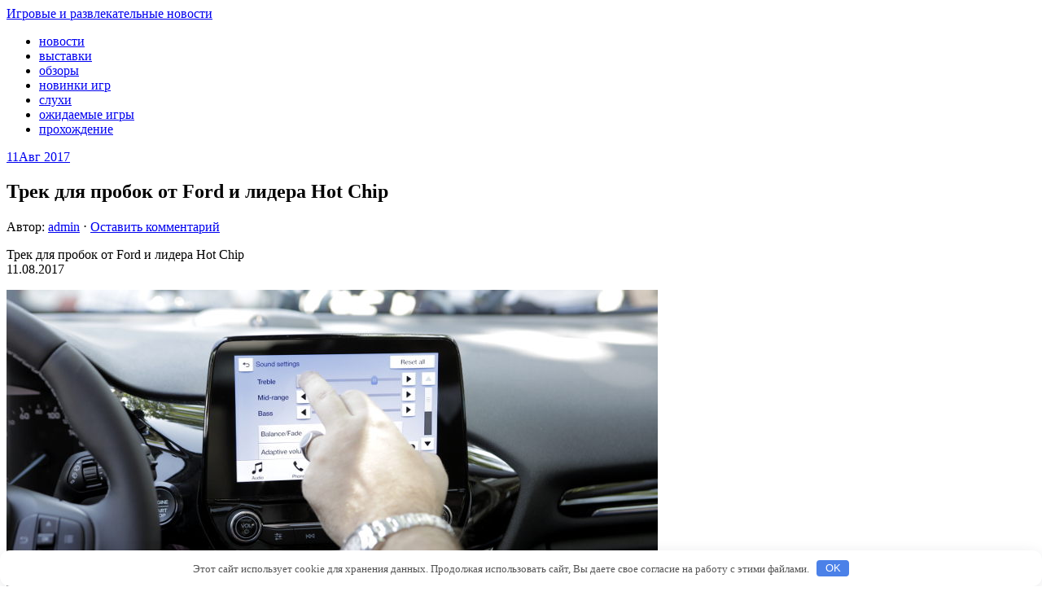

--- FILE ---
content_type: text/html; charset=UTF-8
request_url: http://rex-history.ru/novosti/trek-dlia-probok-ot-ford-i-lidera-hot-chip.html
body_size: 30807
content:
<!DOCTYPE html>
<html lang="ru-RU">
<head>
<meta charset="UTF-8">
<meta name="viewport" content="width=device-width, initial-scale=1">
<link rel="profile" href="http://gmpg.org/xfn/11">
<link rel="pingback" href="http://rex-history.ru/xmlrpc.php">
<link rel="stylesheet" href="http://rex-history.ru/wp-content/themes/contango/contango/style.css" type="text/css" media="all" />

<title>Трек для пробок от Ford и лидера Hot Chip | Игровые и развлекательные новости</title>
<meta name='robots' content='max-image-preview:large' />
	<style>img:is([sizes="auto" i], [sizes^="auto," i]) { contain-intrinsic-size: 3000px 1500px }</style>
	<link rel='dns-prefetch' href='//fonts.googleapis.com' />
<link rel='stylesheet' id='wp-block-library-css' href='http://rex-history.ru/wp-includes/css/dist/block-library/style.min.css' type='text/css' media='all' />
<style id='classic-theme-styles-inline-css' type='text/css'>
/*! This file is auto-generated */
.wp-block-button__link{color:#fff;background-color:#32373c;border-radius:9999px;box-shadow:none;text-decoration:none;padding:calc(.667em + 2px) calc(1.333em + 2px);font-size:1.125em}.wp-block-file__button{background:#32373c;color:#fff;text-decoration:none}
</style>
<style id='global-styles-inline-css' type='text/css'>
:root{--wp--preset--aspect-ratio--square: 1;--wp--preset--aspect-ratio--4-3: 4/3;--wp--preset--aspect-ratio--3-4: 3/4;--wp--preset--aspect-ratio--3-2: 3/2;--wp--preset--aspect-ratio--2-3: 2/3;--wp--preset--aspect-ratio--16-9: 16/9;--wp--preset--aspect-ratio--9-16: 9/16;--wp--preset--color--black: #000000;--wp--preset--color--cyan-bluish-gray: #abb8c3;--wp--preset--color--white: #ffffff;--wp--preset--color--pale-pink: #f78da7;--wp--preset--color--vivid-red: #cf2e2e;--wp--preset--color--luminous-vivid-orange: #ff6900;--wp--preset--color--luminous-vivid-amber: #fcb900;--wp--preset--color--light-green-cyan: #7bdcb5;--wp--preset--color--vivid-green-cyan: #00d084;--wp--preset--color--pale-cyan-blue: #8ed1fc;--wp--preset--color--vivid-cyan-blue: #0693e3;--wp--preset--color--vivid-purple: #9b51e0;--wp--preset--gradient--vivid-cyan-blue-to-vivid-purple: linear-gradient(135deg,rgba(6,147,227,1) 0%,rgb(155,81,224) 100%);--wp--preset--gradient--light-green-cyan-to-vivid-green-cyan: linear-gradient(135deg,rgb(122,220,180) 0%,rgb(0,208,130) 100%);--wp--preset--gradient--luminous-vivid-amber-to-luminous-vivid-orange: linear-gradient(135deg,rgba(252,185,0,1) 0%,rgba(255,105,0,1) 100%);--wp--preset--gradient--luminous-vivid-orange-to-vivid-red: linear-gradient(135deg,rgba(255,105,0,1) 0%,rgb(207,46,46) 100%);--wp--preset--gradient--very-light-gray-to-cyan-bluish-gray: linear-gradient(135deg,rgb(238,238,238) 0%,rgb(169,184,195) 100%);--wp--preset--gradient--cool-to-warm-spectrum: linear-gradient(135deg,rgb(74,234,220) 0%,rgb(151,120,209) 20%,rgb(207,42,186) 40%,rgb(238,44,130) 60%,rgb(251,105,98) 80%,rgb(254,248,76) 100%);--wp--preset--gradient--blush-light-purple: linear-gradient(135deg,rgb(255,206,236) 0%,rgb(152,150,240) 100%);--wp--preset--gradient--blush-bordeaux: linear-gradient(135deg,rgb(254,205,165) 0%,rgb(254,45,45) 50%,rgb(107,0,62) 100%);--wp--preset--gradient--luminous-dusk: linear-gradient(135deg,rgb(255,203,112) 0%,rgb(199,81,192) 50%,rgb(65,88,208) 100%);--wp--preset--gradient--pale-ocean: linear-gradient(135deg,rgb(255,245,203) 0%,rgb(182,227,212) 50%,rgb(51,167,181) 100%);--wp--preset--gradient--electric-grass: linear-gradient(135deg,rgb(202,248,128) 0%,rgb(113,206,126) 100%);--wp--preset--gradient--midnight: linear-gradient(135deg,rgb(2,3,129) 0%,rgb(40,116,252) 100%);--wp--preset--font-size--small: 13px;--wp--preset--font-size--medium: 20px;--wp--preset--font-size--large: 36px;--wp--preset--font-size--x-large: 42px;--wp--preset--spacing--20: 0.44rem;--wp--preset--spacing--30: 0.67rem;--wp--preset--spacing--40: 1rem;--wp--preset--spacing--50: 1.5rem;--wp--preset--spacing--60: 2.25rem;--wp--preset--spacing--70: 3.38rem;--wp--preset--spacing--80: 5.06rem;--wp--preset--shadow--natural: 6px 6px 9px rgba(0, 0, 0, 0.2);--wp--preset--shadow--deep: 12px 12px 50px rgba(0, 0, 0, 0.4);--wp--preset--shadow--sharp: 6px 6px 0px rgba(0, 0, 0, 0.2);--wp--preset--shadow--outlined: 6px 6px 0px -3px rgba(255, 255, 255, 1), 6px 6px rgba(0, 0, 0, 1);--wp--preset--shadow--crisp: 6px 6px 0px rgba(0, 0, 0, 1);}:where(.is-layout-flex){gap: 0.5em;}:where(.is-layout-grid){gap: 0.5em;}body .is-layout-flex{display: flex;}.is-layout-flex{flex-wrap: wrap;align-items: center;}.is-layout-flex > :is(*, div){margin: 0;}body .is-layout-grid{display: grid;}.is-layout-grid > :is(*, div){margin: 0;}:where(.wp-block-columns.is-layout-flex){gap: 2em;}:where(.wp-block-columns.is-layout-grid){gap: 2em;}:where(.wp-block-post-template.is-layout-flex){gap: 1.25em;}:where(.wp-block-post-template.is-layout-grid){gap: 1.25em;}.has-black-color{color: var(--wp--preset--color--black) !important;}.has-cyan-bluish-gray-color{color: var(--wp--preset--color--cyan-bluish-gray) !important;}.has-white-color{color: var(--wp--preset--color--white) !important;}.has-pale-pink-color{color: var(--wp--preset--color--pale-pink) !important;}.has-vivid-red-color{color: var(--wp--preset--color--vivid-red) !important;}.has-luminous-vivid-orange-color{color: var(--wp--preset--color--luminous-vivid-orange) !important;}.has-luminous-vivid-amber-color{color: var(--wp--preset--color--luminous-vivid-amber) !important;}.has-light-green-cyan-color{color: var(--wp--preset--color--light-green-cyan) !important;}.has-vivid-green-cyan-color{color: var(--wp--preset--color--vivid-green-cyan) !important;}.has-pale-cyan-blue-color{color: var(--wp--preset--color--pale-cyan-blue) !important;}.has-vivid-cyan-blue-color{color: var(--wp--preset--color--vivid-cyan-blue) !important;}.has-vivid-purple-color{color: var(--wp--preset--color--vivid-purple) !important;}.has-black-background-color{background-color: var(--wp--preset--color--black) !important;}.has-cyan-bluish-gray-background-color{background-color: var(--wp--preset--color--cyan-bluish-gray) !important;}.has-white-background-color{background-color: var(--wp--preset--color--white) !important;}.has-pale-pink-background-color{background-color: var(--wp--preset--color--pale-pink) !important;}.has-vivid-red-background-color{background-color: var(--wp--preset--color--vivid-red) !important;}.has-luminous-vivid-orange-background-color{background-color: var(--wp--preset--color--luminous-vivid-orange) !important;}.has-luminous-vivid-amber-background-color{background-color: var(--wp--preset--color--luminous-vivid-amber) !important;}.has-light-green-cyan-background-color{background-color: var(--wp--preset--color--light-green-cyan) !important;}.has-vivid-green-cyan-background-color{background-color: var(--wp--preset--color--vivid-green-cyan) !important;}.has-pale-cyan-blue-background-color{background-color: var(--wp--preset--color--pale-cyan-blue) !important;}.has-vivid-cyan-blue-background-color{background-color: var(--wp--preset--color--vivid-cyan-blue) !important;}.has-vivid-purple-background-color{background-color: var(--wp--preset--color--vivid-purple) !important;}.has-black-border-color{border-color: var(--wp--preset--color--black) !important;}.has-cyan-bluish-gray-border-color{border-color: var(--wp--preset--color--cyan-bluish-gray) !important;}.has-white-border-color{border-color: var(--wp--preset--color--white) !important;}.has-pale-pink-border-color{border-color: var(--wp--preset--color--pale-pink) !important;}.has-vivid-red-border-color{border-color: var(--wp--preset--color--vivid-red) !important;}.has-luminous-vivid-orange-border-color{border-color: var(--wp--preset--color--luminous-vivid-orange) !important;}.has-luminous-vivid-amber-border-color{border-color: var(--wp--preset--color--luminous-vivid-amber) !important;}.has-light-green-cyan-border-color{border-color: var(--wp--preset--color--light-green-cyan) !important;}.has-vivid-green-cyan-border-color{border-color: var(--wp--preset--color--vivid-green-cyan) !important;}.has-pale-cyan-blue-border-color{border-color: var(--wp--preset--color--pale-cyan-blue) !important;}.has-vivid-cyan-blue-border-color{border-color: var(--wp--preset--color--vivid-cyan-blue) !important;}.has-vivid-purple-border-color{border-color: var(--wp--preset--color--vivid-purple) !important;}.has-vivid-cyan-blue-to-vivid-purple-gradient-background{background: var(--wp--preset--gradient--vivid-cyan-blue-to-vivid-purple) !important;}.has-light-green-cyan-to-vivid-green-cyan-gradient-background{background: var(--wp--preset--gradient--light-green-cyan-to-vivid-green-cyan) !important;}.has-luminous-vivid-amber-to-luminous-vivid-orange-gradient-background{background: var(--wp--preset--gradient--luminous-vivid-amber-to-luminous-vivid-orange) !important;}.has-luminous-vivid-orange-to-vivid-red-gradient-background{background: var(--wp--preset--gradient--luminous-vivid-orange-to-vivid-red) !important;}.has-very-light-gray-to-cyan-bluish-gray-gradient-background{background: var(--wp--preset--gradient--very-light-gray-to-cyan-bluish-gray) !important;}.has-cool-to-warm-spectrum-gradient-background{background: var(--wp--preset--gradient--cool-to-warm-spectrum) !important;}.has-blush-light-purple-gradient-background{background: var(--wp--preset--gradient--blush-light-purple) !important;}.has-blush-bordeaux-gradient-background{background: var(--wp--preset--gradient--blush-bordeaux) !important;}.has-luminous-dusk-gradient-background{background: var(--wp--preset--gradient--luminous-dusk) !important;}.has-pale-ocean-gradient-background{background: var(--wp--preset--gradient--pale-ocean) !important;}.has-electric-grass-gradient-background{background: var(--wp--preset--gradient--electric-grass) !important;}.has-midnight-gradient-background{background: var(--wp--preset--gradient--midnight) !important;}.has-small-font-size{font-size: var(--wp--preset--font-size--small) !important;}.has-medium-font-size{font-size: var(--wp--preset--font-size--medium) !important;}.has-large-font-size{font-size: var(--wp--preset--font-size--large) !important;}.has-x-large-font-size{font-size: var(--wp--preset--font-size--x-large) !important;}
:where(.wp-block-post-template.is-layout-flex){gap: 1.25em;}:where(.wp-block-post-template.is-layout-grid){gap: 1.25em;}
:where(.wp-block-columns.is-layout-flex){gap: 2em;}:where(.wp-block-columns.is-layout-grid){gap: 2em;}
:root :where(.wp-block-pullquote){font-size: 1.5em;line-height: 1.6;}
</style>
<link rel='stylesheet' id='contango-css-960-css' href='http://rex-history.ru/wp-content/themes/contango/contango/lib/css/960.css' type='text/css' media='all' />
<link rel='stylesheet' id='contango-google-fonts-css' href='http://fonts.googleapis.com/css?family=Open+Sans%7CNixie+One' type='text/css' media='all' />
<script type="text/javascript" src="http://rex-history.ru/wp-includes/js/jquery/jquery.min.js" id="jquery-core-js"></script>
<script type="text/javascript" src="http://rex-history.ru/wp-includes/js/jquery/jquery-migrate.min.js" id="jquery-migrate-js"></script>
<link rel="canonical" href="http://rex-history.ru/novosti/trek-dlia-probok-ot-ford-i-lidera-hot-chip.html" />
<style>.pseudo-clearfy-link { color: #008acf; cursor: pointer;}.pseudo-clearfy-link:hover { text-decoration: none;}</style>
<!-- platinum seo pack 1.3.8 -->
<meta name="robots" content="index,follow,noodp,noydir" />
<link rel="canonical" href="http://rex-history.ru/novosti/trek-dlia-probok-ot-ford-i-lidera-hot-chip.html" />
<!-- /platinum one seo pack -->
<style type="text/css" id="custom-background-css">
body.custom-background { background-image: url("http://rex-history.ru/wp-content/themes/contango/contango/images/bg-pattern.png"); background-position: left top; background-size: auto; background-repeat: repeat; background-attachment: scroll; }
</style>
	<link rel="icon" href="http://rex-history.ru/wp-content/uploads/2017/09/gunman-mask-315x315.png" sizes="32x32" />
<link rel="icon" href="http://rex-history.ru/wp-content/uploads/2017/09/gunman-mask-315x315.png" sizes="192x192" />
<link rel="apple-touch-icon" href="http://rex-history.ru/wp-content/uploads/2017/09/gunman-mask-315x315.png" />
<meta name="msapplication-TileImage" content="http://rex-history.ru/wp-content/uploads/2017/09/gunman-mask-315x315.png" />
<style>.clearfy-cookie { position:fixed; left:0; right:0; bottom:0; padding:12px; color:#555555; background:#ffffff; box-shadow:0 3px 20px -5px rgba(41, 44, 56, 0.2); z-index:9999; font-size: 13px; border-radius: 12px; transition: .3s; }.clearfy-cookie--left { left: 20px; bottom: 20px; right: auto; max-width: 400px; margin-right: 20px; }.clearfy-cookie--right { left: auto; bottom: 20px; right: 20px; max-width: 400px; margin-left: 20px; }.clearfy-cookie.clearfy-cookie-hide { transform: translateY(150%) translateZ(0); opacity: 0; }.clearfy-cookie-container { max-width:1170px; margin:0 auto; text-align:center; }.clearfy-cookie-accept { background:#4b81e8; color:#fff; border:0; padding:.2em .8em; margin: 0 0 0 .5em; font-size: 13px; border-radius: 4px; cursor: pointer; }.clearfy-cookie-accept:hover,.clearfy-cookie-accept:focus { opacity: .9; }</style></head>

<body class="wp-singular post-template-default single single-post postid-2925 single-format-standard custom-background wp-theme-contangocontango">
<div id="page" class="wrapper hfeed site">

  <header id="masthead" class="site-header" role="banner">
    <div class="container_16 clearfix">
      <div class="grid_16">
        <div id="headimg">

    
  <div id="logo-text">
    <span class="site-name"><a href="http://rex-history.ru/" title="Игровые и развлекательные новости" rel="home">Игровые и развлекательные новости</a></span>
    <span class="site-description"></span>
  </div><!-- end of #logo -->
  
  
</div>      </div>
    </div>
  </header><!-- #masthead -->


  <div class="container_16 clearfix">
    <nav id="site-navigation" class="grid_16 main-navigation" role="navigation">
      <div class="menu clearfix"><ul id="menu-menu-1" class="sf-menu"><li id="menu-item-6" class="menu-item menu-item-type-taxonomy menu-item-object-category current-post-ancestor current-menu-parent current-post-parent menu-item-6"><a href="http://rex-history.ru/novosti">новости</a></li>
<li id="menu-item-4" class="menu-item menu-item-type-taxonomy menu-item-object-category menu-item-4"><a href="http://rex-history.ru/vistavki">выставки</a></li>
<li id="menu-item-7" class="menu-item menu-item-type-taxonomy menu-item-object-category menu-item-7"><a href="http://rex-history.ru/obzori">обзоры</a></li>
<li id="menu-item-5" class="menu-item menu-item-type-taxonomy menu-item-object-category menu-item-5"><a href="http://rex-history.ru/new-games">новинки игр</a></li>
<li id="menu-item-10" class="menu-item menu-item-type-taxonomy menu-item-object-category menu-item-10"><a href="http://rex-history.ru/sluhi">слухи</a></li>
<li id="menu-item-8" class="menu-item menu-item-type-taxonomy menu-item-object-category menu-item-8"><a href="http://rex-history.ru/ojidaemie-igry">ожидаемые игры</a></li>
<li id="menu-item-9" class="menu-item menu-item-type-taxonomy menu-item-object-category menu-item-9"><a href="http://rex-history.ru/prohojdenie">прохождение</a></li>
</ul></div>    </nav><!-- #site-navigation -->





 





  </div>

<div id="content" class="site-content clearfix">

      
  <div class="container_16 clearfix">
    
    <div class="grid_11">
      
      <div id="primary" class="content-area">
        <main id="main" class="site-main" role="main">
  	  
      	  
                      
              




 



              
                <article id="post-2925" class="post-2925 post type-post status-publish format-standard hentry category-novosti">
  
  <div class="entry-meta-group clearfix">
    <div class="grid_2 alpha">
      <time class="entry-date entry-time updated" datetime="2017-08-11T20:27:56+03:00"><a href="http://rex-history.ru/novosti/trek-dlia-probok-ot-ford-i-lidera-hot-chip.html" title="11.08.2017 20:27" rel="bookmark"><span class="entry-date-day">11</span><span class="entry-date-month-year">Авг 2017</span></a></time>    </div>
    <div class="grid_8 omega">
      <h1 class="entry-title entry-title-single">Трек для пробок от Ford и лидера Hot Chip</h1>
      <div class="entry-meta">    
		<span class="entry-author author vcard">Автор: <a href="http://rex-history.ru/author/admin" title="Автор: admin" rel="author"><span class="entry-author-name fn">admin</span></a></span><span class="entry-meta-sep"> &sdot; </span><span class="comments-link"><a href="http://rex-history.ru/novosti/trek-dlia-probok-ot-ford-i-lidera-hot-chip.html#respond">Оставить комментарий</a></span>      </div><!-- .entry-meta -->
    </div>
  </div>
  
  <div class="entry-content clearfix">
  	<p>Трек для пробок от Ford и лидера Hot Chip<br />
				11.08.2017</p>
<p><img decoding="async" class="alignleft" src="http://www.hi-fi.ru/upload/iblock/aea/aea92c0e7535e5a9b0a73c5183668858.jpg" /></p>
<p style="color: #161616; font-size: 16px; text-align: justify; text-indent: 0;">
<p>
	 Согласно опросу компании <b>Ford</b>, около 65% автовладельцев в России попадают в пробки по дороге на дачу в пятницу. Свыше 11% из них проводят в пробке по 2-4 часа, а 6% – свыше 6 часов. Чем занять себя в это время? Большинство россиян <span id="more-2925"></span>слушают в дороге аудиозаписи или музыку. Как показывают данные совместного исследования Ford и музыкального сервиса <b>Spotify</b>, музыка с «драйвовым» битом способна зарядить водителя и пассажиров хорошим настроением, которое сохраняется еще в течение 2 часов после поездки. Причем неважно, оптимистичная она по настроению или печальная – результатом в любом случае будут положительные эмоции.
</p>
<p>
	 &nbsp;
</p>
<p>
	 Вооруженный этим знанием, лидер британской электронной группы <b>Hot Chip Джо Годдард</b> (Joe Goddard) по просьбе Ford написал трек специально для водителей. Его композиция <b>“Momentum”</b> («импульс», «разбег») – это пример того, как научные исследования проникают в музыку, чтобы усилить ее роль генератора позитивных эмоций в нашей жизни. При написании трека Годдард консультировался с <b>Эми Белфи</b> (Amy Belfi), специалистом по когнитивной нейробиологии из <b>Университета Нью-Йорка</b>, которая руководила исследованием воздействия звуков на эмоции при вождении автомобиля. Результатом сотрудничества стал атмосферный трек, в котором Годдард отдал дань уважения собственным любимым композициям, которые он слушает во время управления автомобилем.
</p>
<p>
	 &nbsp;
</p>
<p>
 <i>«Меня вдохновили на создание мягко звучащей композиции в стиле диско, настроение которой можно описать скорее как тихий оптимизм, чем полная эйфория, </i>– рассказал Годдард. –<i> Я стал вспоминать времена, когда ночами на автомобиле возвращался домой с вечеринок и концертов, на которых выступал диджеем. Ничто не отвлекает от прослушивания музыки, можно выкрутить громкость на полную – это были одни из моих лучших моментов, связанных с музыкой». «Я хотел, чтобы у трека не было четкой структуры, но было ощущение коллективной энергии, которая заставляет аудиторию забывать себя в музыке»</i>, – подчеркнул он.
</p>
<p>
	 &nbsp;
</p>
<p>
	 Кроме того, Годдард специально для Ford и Spotify собрал эксклюзивный трек-лист для прослушивания в автомобиле, в который вошли композиции таких разных групп, как <b>Gladys Knight</b> и <b>Pips</b>, <b>Depeche Mode</b> и <b>Yellow Magic Orchestra</b>.
</p>
<p>
	 &nbsp;
</p>
<p>
	 Бесплатно прослушать треки, в том числе <b>“Momentum”</b> Джо Годдарда, можно здесь &#8212; <b>https://play.spotify.com/user/fordeurope/playlist/0inM3r7lF5yjGgkbYsjbDO?play=true&amp;amp;utm_sourc&#8230;</b>
</p>
<p>
	 &nbsp;
</p>
<p>
	 Кооперация Ford с музыкантами на этом не заканчивается – написать собственные треки для водителей уже пообещали немецкий дуэт <b>Mat.Joe</b>, играющий танцевальную электронику, и британская исполнительница соула <b>NAO</b>.
</p>
<p>	<br c/></p>
<p>Источник: <noindex><a href="http://www.hi-fi.ru/news/other/detail/trek-dlya-probok-ot-ford-i-lidera-hot-chip/" target="_blank" rel="nofollow">hi-fi.ru</noindex></br></p>
  </div> <!-- end .entry-content -->
  
    
  <div class="entry-meta-bottom">
  <span class="cat-links"><span class="entry-utility-prep entry-utility-prep-cat-links">размещено в:</span> <a href="http://rex-history.ru/novosti" rel="category tag">новости</a></span>  </div><!-- .entry-meta -->

</article> <!-- end #post-2925 .post_class -->

 

<div id="comments" class="grid_inside">
  
  
  
  	<div id="respond" class="comment-respond">
		<h3 id="reply-title" class="comment-reply-title">Добавить комментарий <small><a rel="nofollow" id="cancel-comment-reply-link" href="/novosti/trek-dlia-probok-ot-ford-i-lidera-hot-chip.html#respond" style="display:none;">Отменить ответ</a></small></h3><p class="must-log-in">Для отправки комментария вам необходимо <a href="http://rex-history.ru/wp-login.php?redirect_to=http%3A%2F%2Frex-history.ru%2Fnovosti%2Ftrek-dlia-probok-ot-ford-i-lidera-hot-chip.html">авторизоваться</a>.</p>	</div><!-- #respond -->
	
</div><!-- #comments -->



<center><script async src="//pagead2.googlesyndication.com/pagead/js/adsbygoogle.js"></script>
<!-- проаа -->
<ins class="adsbygoogle"
     style="display:inline-block;width:580px;height:400px"
     data-ad-client="ca-pub-6341174556072423"
     data-ad-slot="5760224961"></ins>
<script>
(adsbygoogle = window.adsbygoogle || []).push({});
</script></center>





                          
                      
          <div id="loop-nav-singlular-post" class="clearfix">
  <h3 class="assistive-text">Навигация по записям</h3>
  <div class="loop-nav-previous grid_5 alpha">
    <a href="http://rex-history.ru/sluhi/zvezdoi-oblojki-nba-live-18-stal-djeims-harden.html" rel="prev"><span class="meta-nav">&larr;</span> Предыдущая запись</a>  </div>
  <div class="loop-nav-next grid_5 omega">
	<a href="http://rex-history.ru/ojidaemie-igry/obzor-igry-patapon-remastered.html" rel="next">Следующая запись <span class="meta-nav">&rarr;</span></a>  </div>
</div><!-- end #loop-nav-singular-post -->
      
        </main><!-- #main -->
      </div><!-- #primary -->
    
    </div> <!-- end .grid_11 -->
    
    <div id="secondary" class="grid_5 widget-area" role="complementary">
  <div id="sidebar">
  
	<aside id="search-2" class="widget widget_search widget-widget_search clearfix"><div class="widget-wrap widget-inside"><div class="search">
  <form method="get" class="searchform" action="http://rex-history.ru/">
    <label for="s" class="assistive-text">Найти:</label>
    <input type="text" class="field" name="s" id="s" value="Поиск" onfocus="if(this.value==this.defaultValue)this.value='';" onblur="if(this.value=='')this.value=this.defaultValue;" />
    <input type="submit" class="submit" name="submit" id="searchsubmit" value="Поиск" />
  </form>
</div><!-- end .search --></div></aside><aside id="categories-2" class="widget widget_categories widget-widget_categories clearfix"><div class="widget-wrap widget-inside"><h3 class="widget-title">Рубрики</h3>
			<ul>
					<li class="cat-item cat-item-1"><a href="http://rex-history.ru/bez-rubriki">Без рубрики</a>
</li>
	<li class="cat-item cat-item-5"><a href="http://rex-history.ru/vistavki">выставки</a>
</li>
	<li class="cat-item cat-item-3"><a href="http://rex-history.ru/new-games">новинки игр</a>
</li>
	<li class="cat-item cat-item-2"><a href="http://rex-history.ru/novosti">новости</a>
</li>
	<li class="cat-item cat-item-7"><a href="http://rex-history.ru/obzori">обзоры</a>
</li>
	<li class="cat-item cat-item-4"><a href="http://rex-history.ru/ojidaemie-igry">ожидаемые игры</a>
</li>
	<li class="cat-item cat-item-8"><a href="http://rex-history.ru/prohojdenie">прохождение</a>
</li>
	<li class="cat-item cat-item-10"><a href="http://rex-history.ru/raznoe">разное</a>
</li>
	<li class="cat-item cat-item-6"><a href="http://rex-history.ru/sluhi">слухи</a>
</li>
			</ul>

			</div></aside><aside id="execphp-4" class="widget widget_execphp widget-widget_execphp clearfix"><div class="widget-wrap widget-inside">			<div class="execphpwidget"><b style="padding:0 0 10px 0;font-size:12px;display:block"><a href="http://www.bissectrisa-alum.ru/osteklenie-zagorodnykh-domov/">окна для загородного дома спб</a> </b>Заказала  <a style="color:#103399" href="http://www.bissectrisa-alum.ru/osteklenie-zagorodnykh-domov/">окно</a> в офисе на Луначарского, 54. Оформление договора прошло квалифицированно, спасибо менеджеру Михаилу. Окно изготовили и доставили за 5 дней.<br> </div>
		</div></aside>  
  </div> <!-- end #sidebar -->
</div>  <!-- end .grid_5 -->
  </div> <!-- end .container_16 -->

</div><!-- #content -->
  
  <div class="container_16 containter_footer">
    <footer id="colophon" class="grid_16 site-footer" role="contentinfo">
      <div class="copyright clearfix">
  <div class="copyright_inside">
    &copy; Copyright 2026 - <a href="http://rex-history.ru/">Игровые и развлекательные новости</a>  </div>
</div>
<div class="credit clearfix">
  <div class="credit_inside">
    
    <noindex><!--LiveInternet counter--><script type="text/javascript"><!--
document.write("<a href='//www.liveinternet.ru/click' "+
"target=_blank><img src='//counter.yadro.ru/hit?t44.6;r"+
escape(document.referrer)+((typeof(screen)=="undefined")?"":
";s"+screen.width+"*"+screen.height+"*"+(screen.colorDepth?
screen.colorDepth:screen.pixelDepth))+";u"+escape(document.URL)+
";"+Math.random()+
"' alt='' title='LiveInternet' "+
"border='0' width='31' height='31'><\/a>")
//--></script><!--/LiveInternet-->
</noindex>
    
    
    </div>
</div>
    </footer>
  </div>

</div> <!-- end .wrapper -->

<script type="speculationrules">
{"prefetch":[{"source":"document","where":{"and":[{"href_matches":"\/*"},{"not":{"href_matches":["\/wp-*.php","\/wp-admin\/*","\/wp-content\/uploads\/*","\/wp-content\/*","\/wp-content\/plugins\/*","\/wp-content\/themes\/contango\/contango\/*","\/*\\?(.+)"]}},{"not":{"selector_matches":"a[rel~=\"nofollow\"]"}},{"not":{"selector_matches":".no-prefetch, .no-prefetch a"}}]},"eagerness":"conservative"}]}
</script>
<script>var pseudo_links = document.querySelectorAll(".pseudo-clearfy-link");for (var i=0;i<pseudo_links.length;i++ ) { pseudo_links[i].addEventListener("click", function(e){   window.open( e.target.getAttribute("data-uri") ); }); }</script><script type="text/javascript" src="http://rex-history.ru/wp-includes/js/comment-reply.min.js" id="comment-reply-js" async="async" data-wp-strategy="async"></script>
<script type="text/javascript" src="http://rex-history.ru/wp-content/themes/contango/contango/lib/js/superfish/superfish-combine.min.js" id="contango-js-superfish-js"></script>
<script type="text/javascript" src="http://rex-history.ru/wp-content/themes/contango/contango/lib/js/common.js" id="contango-js-common-js"></script>
<div id="clearfy-cookie" class="clearfy-cookie clearfy-cookie-hide clearfy-cookie--bottom">  <div class="clearfy-cookie-container">   Этот сайт использует cookie для хранения данных. Продолжая использовать сайт, Вы даете свое согласие на работу с этими файлами.   <button id="clearfy-cookie-accept" class="clearfy-cookie-accept">OK</button>  </div></div><script>var cookie_clearfy_hide = document.cookie.replace(/(?:(?:^|.*;\s*)clearfy_cookie_hide\s*\=\s*([^;]*).*$)|^.*$/, "$1");if ( ! cookie_clearfy_hide.length ) {  document.getElementById("clearfy-cookie").classList.remove("clearfy-cookie-hide");} document.getElementById("clearfy-cookie-accept").onclick = function() { document.getElementById("clearfy-cookie").className += " clearfy-cookie-hide"; var clearfy_cookie_date = new Date(new Date().getTime() + 31536000 * 1000); document.cookie = "clearfy_cookie_hide=yes; path=/; expires=" + clearfy_cookie_date.toUTCString(); setTimeout(function() { document.getElementById("clearfy-cookie").parentNode.removeChild( document.getElementById("clearfy-cookie") ); }, 300);}</script></body>
</html>


--- FILE ---
content_type: text/html; charset=utf-8
request_url: https://www.google.com/recaptcha/api2/aframe
body_size: 268
content:
<!DOCTYPE HTML><html><head><meta http-equiv="content-type" content="text/html; charset=UTF-8"></head><body><script nonce="gp1SCnhIjDAbZAyZ65wW9g">/** Anti-fraud and anti-abuse applications only. See google.com/recaptcha */ try{var clients={'sodar':'https://pagead2.googlesyndication.com/pagead/sodar?'};window.addEventListener("message",function(a){try{if(a.source===window.parent){var b=JSON.parse(a.data);var c=clients[b['id']];if(c){var d=document.createElement('img');d.src=c+b['params']+'&rc='+(localStorage.getItem("rc::a")?sessionStorage.getItem("rc::b"):"");window.document.body.appendChild(d);sessionStorage.setItem("rc::e",parseInt(sessionStorage.getItem("rc::e")||0)+1);localStorage.setItem("rc::h",'1768695870983');}}}catch(b){}});window.parent.postMessage("_grecaptcha_ready", "*");}catch(b){}</script></body></html>